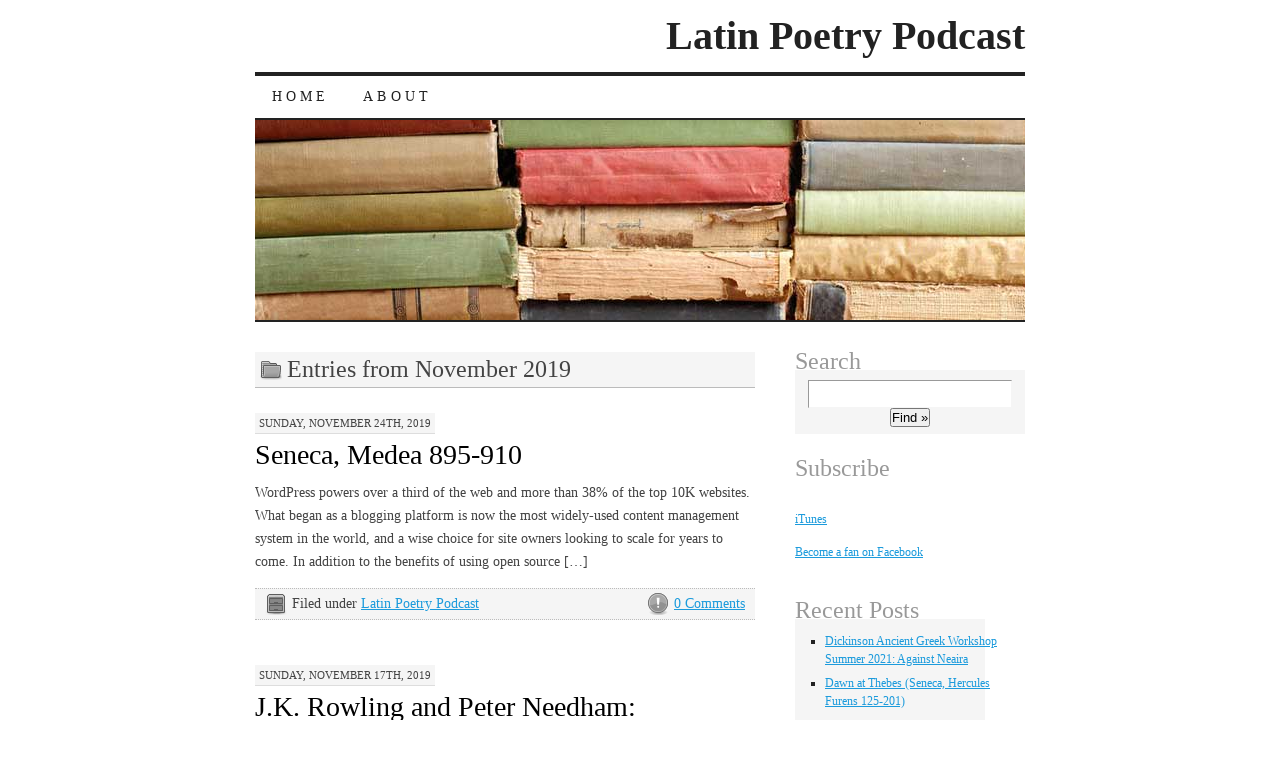

--- FILE ---
content_type: text/html; charset=UTF-8
request_url: https://blogs.dickinson.edu/latin-poetry-podcast/2019/11/
body_size: 40669
content:
<!DOCTYPE html PUBLIC "-//W3C//DTD XHTML 1.0 Transitional//EN" "http://www.w3.org/TR/xhtml1/DTD/xhtml1-transitional.dtd">
<html xmlns="http://www.w3.org/1999/xhtml" lang="en-US">

<head profile="http://gmpg.org/xfn/11">
<meta http-equiv="Content-Type" content="text/html; charset=UTF-8" />

<title> &raquo; 2019 &raquo; November Latin Poetry Podcast</title>



<style type="text/css" media="screen">
@import url( https://blogs.dickinson.edu/latin-poetry-podcast/wp-content/themes/pressrow/style.css );
</style>
<link rel="alternate" type="application/rss+xml" title="RSS Feed" href="https://blogs.dickinson.edu/latin-poetry-podcast/feed/" />
<link rel="pingback" href="https://blogs.dickinson.edu/latin-poetry-podcast/xmlrpc.php" />

<meta name='robots' content='max-image-preview:large' />
	<style>img:is([sizes="auto" i], [sizes^="auto," i]) { contain-intrinsic-size: 3000px 1500px }</style>
	<script type="text/javascript">
/* <![CDATA[ */
window._wpemojiSettings = {"baseUrl":"https:\/\/s.w.org\/images\/core\/emoji\/15.1.0\/72x72\/","ext":".png","svgUrl":"https:\/\/s.w.org\/images\/core\/emoji\/15.1.0\/svg\/","svgExt":".svg","source":{"concatemoji":"https:\/\/blogs.dickinson.edu\/latin-poetry-podcast\/wp-includes\/js\/wp-emoji-release.min.js?ver=6.8.1"}};
/*! This file is auto-generated */
!function(i,n){var o,s,e;function c(e){try{var t={supportTests:e,timestamp:(new Date).valueOf()};sessionStorage.setItem(o,JSON.stringify(t))}catch(e){}}function p(e,t,n){e.clearRect(0,0,e.canvas.width,e.canvas.height),e.fillText(t,0,0);var t=new Uint32Array(e.getImageData(0,0,e.canvas.width,e.canvas.height).data),r=(e.clearRect(0,0,e.canvas.width,e.canvas.height),e.fillText(n,0,0),new Uint32Array(e.getImageData(0,0,e.canvas.width,e.canvas.height).data));return t.every(function(e,t){return e===r[t]})}function u(e,t,n){switch(t){case"flag":return n(e,"\ud83c\udff3\ufe0f\u200d\u26a7\ufe0f","\ud83c\udff3\ufe0f\u200b\u26a7\ufe0f")?!1:!n(e,"\ud83c\uddfa\ud83c\uddf3","\ud83c\uddfa\u200b\ud83c\uddf3")&&!n(e,"\ud83c\udff4\udb40\udc67\udb40\udc62\udb40\udc65\udb40\udc6e\udb40\udc67\udb40\udc7f","\ud83c\udff4\u200b\udb40\udc67\u200b\udb40\udc62\u200b\udb40\udc65\u200b\udb40\udc6e\u200b\udb40\udc67\u200b\udb40\udc7f");case"emoji":return!n(e,"\ud83d\udc26\u200d\ud83d\udd25","\ud83d\udc26\u200b\ud83d\udd25")}return!1}function f(e,t,n){var r="undefined"!=typeof WorkerGlobalScope&&self instanceof WorkerGlobalScope?new OffscreenCanvas(300,150):i.createElement("canvas"),a=r.getContext("2d",{willReadFrequently:!0}),o=(a.textBaseline="top",a.font="600 32px Arial",{});return e.forEach(function(e){o[e]=t(a,e,n)}),o}function t(e){var t=i.createElement("script");t.src=e,t.defer=!0,i.head.appendChild(t)}"undefined"!=typeof Promise&&(o="wpEmojiSettingsSupports",s=["flag","emoji"],n.supports={everything:!0,everythingExceptFlag:!0},e=new Promise(function(e){i.addEventListener("DOMContentLoaded",e,{once:!0})}),new Promise(function(t){var n=function(){try{var e=JSON.parse(sessionStorage.getItem(o));if("object"==typeof e&&"number"==typeof e.timestamp&&(new Date).valueOf()<e.timestamp+604800&&"object"==typeof e.supportTests)return e.supportTests}catch(e){}return null}();if(!n){if("undefined"!=typeof Worker&&"undefined"!=typeof OffscreenCanvas&&"undefined"!=typeof URL&&URL.createObjectURL&&"undefined"!=typeof Blob)try{var e="postMessage("+f.toString()+"("+[JSON.stringify(s),u.toString(),p.toString()].join(",")+"));",r=new Blob([e],{type:"text/javascript"}),a=new Worker(URL.createObjectURL(r),{name:"wpTestEmojiSupports"});return void(a.onmessage=function(e){c(n=e.data),a.terminate(),t(n)})}catch(e){}c(n=f(s,u,p))}t(n)}).then(function(e){for(var t in e)n.supports[t]=e[t],n.supports.everything=n.supports.everything&&n.supports[t],"flag"!==t&&(n.supports.everythingExceptFlag=n.supports.everythingExceptFlag&&n.supports[t]);n.supports.everythingExceptFlag=n.supports.everythingExceptFlag&&!n.supports.flag,n.DOMReady=!1,n.readyCallback=function(){n.DOMReady=!0}}).then(function(){return e}).then(function(){var e;n.supports.everything||(n.readyCallback(),(e=n.source||{}).concatemoji?t(e.concatemoji):e.wpemoji&&e.twemoji&&(t(e.twemoji),t(e.wpemoji)))}))}((window,document),window._wpemojiSettings);
/* ]]> */
</script>
<style id='wp-emoji-styles-inline-css' type='text/css'>

	img.wp-smiley, img.emoji {
		display: inline !important;
		border: none !important;
		box-shadow: none !important;
		height: 1em !important;
		width: 1em !important;
		margin: 0 0.07em !important;
		vertical-align: -0.1em !important;
		background: none !important;
		padding: 0 !important;
	}
</style>
<link rel='stylesheet' id='wp-block-library-css' href='https://blogs.dickinson.edu/latin-poetry-podcast/wp-includes/css/dist/block-library/style.min.css?ver=6.8.1' type='text/css' media='all' />
<style id='classic-theme-styles-inline-css' type='text/css'>
/*! This file is auto-generated */
.wp-block-button__link{color:#fff;background-color:#32373c;border-radius:9999px;box-shadow:none;text-decoration:none;padding:calc(.667em + 2px) calc(1.333em + 2px);font-size:1.125em}.wp-block-file__button{background:#32373c;color:#fff;text-decoration:none}
</style>
<style id='powerpress-player-block-style-inline-css' type='text/css'>


</style>
<style id='global-styles-inline-css' type='text/css'>
:root{--wp--preset--aspect-ratio--square: 1;--wp--preset--aspect-ratio--4-3: 4/3;--wp--preset--aspect-ratio--3-4: 3/4;--wp--preset--aspect-ratio--3-2: 3/2;--wp--preset--aspect-ratio--2-3: 2/3;--wp--preset--aspect-ratio--16-9: 16/9;--wp--preset--aspect-ratio--9-16: 9/16;--wp--preset--color--black: #000000;--wp--preset--color--cyan-bluish-gray: #abb8c3;--wp--preset--color--white: #ffffff;--wp--preset--color--pale-pink: #f78da7;--wp--preset--color--vivid-red: #cf2e2e;--wp--preset--color--luminous-vivid-orange: #ff6900;--wp--preset--color--luminous-vivid-amber: #fcb900;--wp--preset--color--light-green-cyan: #7bdcb5;--wp--preset--color--vivid-green-cyan: #00d084;--wp--preset--color--pale-cyan-blue: #8ed1fc;--wp--preset--color--vivid-cyan-blue: #0693e3;--wp--preset--color--vivid-purple: #9b51e0;--wp--preset--gradient--vivid-cyan-blue-to-vivid-purple: linear-gradient(135deg,rgba(6,147,227,1) 0%,rgb(155,81,224) 100%);--wp--preset--gradient--light-green-cyan-to-vivid-green-cyan: linear-gradient(135deg,rgb(122,220,180) 0%,rgb(0,208,130) 100%);--wp--preset--gradient--luminous-vivid-amber-to-luminous-vivid-orange: linear-gradient(135deg,rgba(252,185,0,1) 0%,rgba(255,105,0,1) 100%);--wp--preset--gradient--luminous-vivid-orange-to-vivid-red: linear-gradient(135deg,rgba(255,105,0,1) 0%,rgb(207,46,46) 100%);--wp--preset--gradient--very-light-gray-to-cyan-bluish-gray: linear-gradient(135deg,rgb(238,238,238) 0%,rgb(169,184,195) 100%);--wp--preset--gradient--cool-to-warm-spectrum: linear-gradient(135deg,rgb(74,234,220) 0%,rgb(151,120,209) 20%,rgb(207,42,186) 40%,rgb(238,44,130) 60%,rgb(251,105,98) 80%,rgb(254,248,76) 100%);--wp--preset--gradient--blush-light-purple: linear-gradient(135deg,rgb(255,206,236) 0%,rgb(152,150,240) 100%);--wp--preset--gradient--blush-bordeaux: linear-gradient(135deg,rgb(254,205,165) 0%,rgb(254,45,45) 50%,rgb(107,0,62) 100%);--wp--preset--gradient--luminous-dusk: linear-gradient(135deg,rgb(255,203,112) 0%,rgb(199,81,192) 50%,rgb(65,88,208) 100%);--wp--preset--gradient--pale-ocean: linear-gradient(135deg,rgb(255,245,203) 0%,rgb(182,227,212) 50%,rgb(51,167,181) 100%);--wp--preset--gradient--electric-grass: linear-gradient(135deg,rgb(202,248,128) 0%,rgb(113,206,126) 100%);--wp--preset--gradient--midnight: linear-gradient(135deg,rgb(2,3,129) 0%,rgb(40,116,252) 100%);--wp--preset--font-size--small: 13px;--wp--preset--font-size--medium: 20px;--wp--preset--font-size--large: 36px;--wp--preset--font-size--x-large: 42px;--wp--preset--spacing--20: 0.44rem;--wp--preset--spacing--30: 0.67rem;--wp--preset--spacing--40: 1rem;--wp--preset--spacing--50: 1.5rem;--wp--preset--spacing--60: 2.25rem;--wp--preset--spacing--70: 3.38rem;--wp--preset--spacing--80: 5.06rem;--wp--preset--shadow--natural: 6px 6px 9px rgba(0, 0, 0, 0.2);--wp--preset--shadow--deep: 12px 12px 50px rgba(0, 0, 0, 0.4);--wp--preset--shadow--sharp: 6px 6px 0px rgba(0, 0, 0, 0.2);--wp--preset--shadow--outlined: 6px 6px 0px -3px rgba(255, 255, 255, 1), 6px 6px rgba(0, 0, 0, 1);--wp--preset--shadow--crisp: 6px 6px 0px rgba(0, 0, 0, 1);}:where(.is-layout-flex){gap: 0.5em;}:where(.is-layout-grid){gap: 0.5em;}body .is-layout-flex{display: flex;}.is-layout-flex{flex-wrap: wrap;align-items: center;}.is-layout-flex > :is(*, div){margin: 0;}body .is-layout-grid{display: grid;}.is-layout-grid > :is(*, div){margin: 0;}:where(.wp-block-columns.is-layout-flex){gap: 2em;}:where(.wp-block-columns.is-layout-grid){gap: 2em;}:where(.wp-block-post-template.is-layout-flex){gap: 1.25em;}:where(.wp-block-post-template.is-layout-grid){gap: 1.25em;}.has-black-color{color: var(--wp--preset--color--black) !important;}.has-cyan-bluish-gray-color{color: var(--wp--preset--color--cyan-bluish-gray) !important;}.has-white-color{color: var(--wp--preset--color--white) !important;}.has-pale-pink-color{color: var(--wp--preset--color--pale-pink) !important;}.has-vivid-red-color{color: var(--wp--preset--color--vivid-red) !important;}.has-luminous-vivid-orange-color{color: var(--wp--preset--color--luminous-vivid-orange) !important;}.has-luminous-vivid-amber-color{color: var(--wp--preset--color--luminous-vivid-amber) !important;}.has-light-green-cyan-color{color: var(--wp--preset--color--light-green-cyan) !important;}.has-vivid-green-cyan-color{color: var(--wp--preset--color--vivid-green-cyan) !important;}.has-pale-cyan-blue-color{color: var(--wp--preset--color--pale-cyan-blue) !important;}.has-vivid-cyan-blue-color{color: var(--wp--preset--color--vivid-cyan-blue) !important;}.has-vivid-purple-color{color: var(--wp--preset--color--vivid-purple) !important;}.has-black-background-color{background-color: var(--wp--preset--color--black) !important;}.has-cyan-bluish-gray-background-color{background-color: var(--wp--preset--color--cyan-bluish-gray) !important;}.has-white-background-color{background-color: var(--wp--preset--color--white) !important;}.has-pale-pink-background-color{background-color: var(--wp--preset--color--pale-pink) !important;}.has-vivid-red-background-color{background-color: var(--wp--preset--color--vivid-red) !important;}.has-luminous-vivid-orange-background-color{background-color: var(--wp--preset--color--luminous-vivid-orange) !important;}.has-luminous-vivid-amber-background-color{background-color: var(--wp--preset--color--luminous-vivid-amber) !important;}.has-light-green-cyan-background-color{background-color: var(--wp--preset--color--light-green-cyan) !important;}.has-vivid-green-cyan-background-color{background-color: var(--wp--preset--color--vivid-green-cyan) !important;}.has-pale-cyan-blue-background-color{background-color: var(--wp--preset--color--pale-cyan-blue) !important;}.has-vivid-cyan-blue-background-color{background-color: var(--wp--preset--color--vivid-cyan-blue) !important;}.has-vivid-purple-background-color{background-color: var(--wp--preset--color--vivid-purple) !important;}.has-black-border-color{border-color: var(--wp--preset--color--black) !important;}.has-cyan-bluish-gray-border-color{border-color: var(--wp--preset--color--cyan-bluish-gray) !important;}.has-white-border-color{border-color: var(--wp--preset--color--white) !important;}.has-pale-pink-border-color{border-color: var(--wp--preset--color--pale-pink) !important;}.has-vivid-red-border-color{border-color: var(--wp--preset--color--vivid-red) !important;}.has-luminous-vivid-orange-border-color{border-color: var(--wp--preset--color--luminous-vivid-orange) !important;}.has-luminous-vivid-amber-border-color{border-color: var(--wp--preset--color--luminous-vivid-amber) !important;}.has-light-green-cyan-border-color{border-color: var(--wp--preset--color--light-green-cyan) !important;}.has-vivid-green-cyan-border-color{border-color: var(--wp--preset--color--vivid-green-cyan) !important;}.has-pale-cyan-blue-border-color{border-color: var(--wp--preset--color--pale-cyan-blue) !important;}.has-vivid-cyan-blue-border-color{border-color: var(--wp--preset--color--vivid-cyan-blue) !important;}.has-vivid-purple-border-color{border-color: var(--wp--preset--color--vivid-purple) !important;}.has-vivid-cyan-blue-to-vivid-purple-gradient-background{background: var(--wp--preset--gradient--vivid-cyan-blue-to-vivid-purple) !important;}.has-light-green-cyan-to-vivid-green-cyan-gradient-background{background: var(--wp--preset--gradient--light-green-cyan-to-vivid-green-cyan) !important;}.has-luminous-vivid-amber-to-luminous-vivid-orange-gradient-background{background: var(--wp--preset--gradient--luminous-vivid-amber-to-luminous-vivid-orange) !important;}.has-luminous-vivid-orange-to-vivid-red-gradient-background{background: var(--wp--preset--gradient--luminous-vivid-orange-to-vivid-red) !important;}.has-very-light-gray-to-cyan-bluish-gray-gradient-background{background: var(--wp--preset--gradient--very-light-gray-to-cyan-bluish-gray) !important;}.has-cool-to-warm-spectrum-gradient-background{background: var(--wp--preset--gradient--cool-to-warm-spectrum) !important;}.has-blush-light-purple-gradient-background{background: var(--wp--preset--gradient--blush-light-purple) !important;}.has-blush-bordeaux-gradient-background{background: var(--wp--preset--gradient--blush-bordeaux) !important;}.has-luminous-dusk-gradient-background{background: var(--wp--preset--gradient--luminous-dusk) !important;}.has-pale-ocean-gradient-background{background: var(--wp--preset--gradient--pale-ocean) !important;}.has-electric-grass-gradient-background{background: var(--wp--preset--gradient--electric-grass) !important;}.has-midnight-gradient-background{background: var(--wp--preset--gradient--midnight) !important;}.has-small-font-size{font-size: var(--wp--preset--font-size--small) !important;}.has-medium-font-size{font-size: var(--wp--preset--font-size--medium) !important;}.has-large-font-size{font-size: var(--wp--preset--font-size--large) !important;}.has-x-large-font-size{font-size: var(--wp--preset--font-size--x-large) !important;}
:where(.wp-block-post-template.is-layout-flex){gap: 1.25em;}:where(.wp-block-post-template.is-layout-grid){gap: 1.25em;}
:where(.wp-block-columns.is-layout-flex){gap: 2em;}:where(.wp-block-columns.is-layout-grid){gap: 2em;}
:root :where(.wp-block-pullquote){font-size: 1.5em;line-height: 1.6;}
</style>
<link rel="https://api.w.org/" href="https://blogs.dickinson.edu/latin-poetry-podcast/wp-json/" /><link rel="EditURI" type="application/rsd+xml" title="RSD" href="https://blogs.dickinson.edu/latin-poetry-podcast/xmlrpc.php?rsd" />
<meta name="generator" content="WordPress 6.8.1" />
            <script type="text/javascript"><!--
                                function powerpress_pinw(pinw_url){window.open(pinw_url, 'PowerPressPlayer','toolbar=0,status=0,resizable=1,width=460,height=320');	return false;}
                //-->

                // tabnab protection
                window.addEventListener('load', function () {
                    // make all links have rel="noopener noreferrer"
                    document.querySelectorAll('a[target="_blank"]').forEach(link => {
                        link.setAttribute('rel', 'noopener noreferrer');
                    });
                });
            </script>
            <style type="text/css">
#pic { background: url(https://blogs.dickinson.edu/latin-poetry-podcast/wp-content/themes/pressrow/images/books.jpg) no-repeat; }
</style>
</head>
<body>

<div id="container">

<div id="page" class="blog">

<div id="header">
	<h1><a href="https://blogs.dickinson.edu/latin-poetry-podcast">Latin Poetry Podcast</a></h1>
	<div id="nav">
		<ul>
			<li><a class="blog" href="https://blogs.dickinson.edu/latin-poetry-podcast">Home</a></li>
			<li class="page_item page-item-2"><a href="https://blogs.dickinson.edu/latin-poetry-podcast/about/">About</a></li>
		</ul>
	</div>
	<div id="pic"></div>
</div>
		
		<div id="content_box">

			<div id="content">
								
								
											<h2 class="archive_head">Entries from November 2019</h2>
					
					
									<div class="post">
						<h4>Sunday, November 24th, 2019</h4>
						<h2 id="post-11216"><a href="https://blogs.dickinson.edu/latin-poetry-podcast/2019/11/24/seneca-medea-895-910/" rel="bookmark" title="Permanent Link to Seneca, Medea 895-910">Seneca, Medea 895-910</a></h2>
						
						<div class="entry">
					
							<p>WordPress powers over a third of the web and more than 38% of the top 10K websites. What began as a blogging platform is now the most widely-used content management system in the world, and a wise choice for site owners looking to scale for years to come. In addition to the benefits of using open source [&hellip;]</p>
						
						</div>
				
						<div class="post_meta">
							<p class="num_comments"><a href="https://blogs.dickinson.edu/latin-poetry-podcast/2019/11/24/seneca-medea-895-910/#respond">0 Comments</a></p>
							<p class="tagged">Filed under <a href="https://blogs.dickinson.edu/latin-poetry-podcast/category/latin-poetry-podcast/" rel="category tag">Latin Poetry Podcast</a></p>
						</div> 
					</div>
			
									<div class="post">
						<h4>Sunday, November 17th, 2019</h4>
						<h2 id="post-11209"><a href="https://blogs.dickinson.edu/latin-poetry-podcast/2019/11/17/j-k-rowling-and-peter-needham-distribuens-petasus/" rel="bookmark" title="Permanent Link to J.K. Rowling and Peter Needham: Distribuens Petasus">J.K. Rowling and Peter Needham: Distribuens Petasus</a></h2>
						
						<div class="entry">
					
							<p>J.K. Rowling&#8217;s Harry Potter and the Philosopher&#8217;s Stone (1997) has a delightful Latin version, Harrius Potter et Philosophi Lapis (2003), by Peter Needham. Needham taught Classics at Eton for over thirty years and also translated A Bear Called Paddington into Latin. In this edition of Latin Poetry Podcast we check out his elegant version of [&hellip;]</p>
						
						</div>
				
						<div class="post_meta">
							<p class="num_comments"><a href="https://blogs.dickinson.edu/latin-poetry-podcast/2019/11/17/j-k-rowling-and-peter-needham-distribuens-petasus/#respond">0 Comments</a></p>
							<p class="tagged">Filed under <a href="https://blogs.dickinson.edu/latin-poetry-podcast/category/latin-poetry-podcast/" rel="category tag">Latin Poetry Podcast</a></p>
						</div> 
					</div>
			
									<div class="post">
						<h4>Monday, November 11th, 2019</h4>
						<h2 id="post-11203"><a href="https://blogs.dickinson.edu/latin-poetry-podcast/2019/11/11/reynard-and-the-side-of-bacon-ysengrimus-1-269-28/" rel="bookmark" title="Permanent Link to Reynard and the Side of Bacon (Ysengrimus 1.269-288)">Reynard and the Side of Bacon (Ysengrimus 1.269-288)</a></h2>
						
						<div class="entry">
					
							<p>Ysengrimus is a Latin mock epic, an anthropomorphic series of fables written in 1148 or 1149 in Latin elegiac couplets. Its chief character is Isengrin the Wolf; the plot describes how the trickster figure Reynard the Fox overcomes Isengrin&#8217;s various schemes. This week&#8217;s Latin Poetry Podcast is a excerpt in which Isengin and Reynard collaborate [&hellip;]</p>
						
						</div>
				
						<div class="post_meta">
							<p class="num_comments"><a href="https://blogs.dickinson.edu/latin-poetry-podcast/2019/11/11/reynard-and-the-side-of-bacon-ysengrimus-1-269-28/#respond">0 Comments</a></p>
							<p class="tagged">Filed under <a href="https://blogs.dickinson.edu/latin-poetry-podcast/category/latin-poetry-podcast/" rel="category tag">Latin Poetry Podcast</a></p>
						</div> 
					</div>
			
									<div class="post">
						<h4>Monday, November 4th, 2019</h4>
						<h2 id="post-11194"><a href="https://blogs.dickinson.edu/latin-poetry-podcast/2019/11/04/claudian-on-mules-de-mulabus-gallicis/" rel="bookmark" title="Permanent Link to Claudian on Mules (De Mulabus Gallicis)">Claudian on Mules (De Mulabus Gallicis)</a></h2>
						
						<div class="entry">
					
							<p>Claudian (ca. 370-ca.404 AD) is best known for his political poetry (he was associated with the court of the Roman emperor Honorius at Milan). But his miscellaneous carmina minora include a fascinating variety of shorter poems, such as a description of a marble chariot (CM 7), a sepulchral epigram on a beautiful woman (11), an invective [&hellip;]</p>
						
						</div>
				
						<div class="post_meta">
							<p class="num_comments"><a href="https://blogs.dickinson.edu/latin-poetry-podcast/2019/11/04/claudian-on-mules-de-mulabus-gallicis/#respond">0 Comments</a></p>
							<p class="tagged">Filed under <a href="https://blogs.dickinson.edu/latin-poetry-podcast/category/latin-poetry-podcast/" rel="category tag">Latin Poetry Podcast</a></p>
						</div> 
					</div>
			
								
				<div class="navigation">
					<p class="previous"></p>
					<p class="next"></p>
				</div>
	
											</div>
		
			<div id="sidebar">



	<ul>

		<li id="search" class="widget widget_pressrow_search">			<h2 class="widgettitle"><label for="s">Search</label></h2>
				<div class="sidebar_section">
					<form id="search_form" method="get" action="https://blogs.dickinson.edu/latin-poetry-podcast">
					<input id="s" name="s" class="text_input" type="text" value="" size="10" />
					<input id="searchsubmit" name="searchsubmit" type="submit" value="Find &raquo;" />
					</form>
				</div>
		</li>

<li id="text-3" class="widget widget_text"><h2 class="widgettitle">Subscribe</h2>
			<div class="textwidget"><p>&nbsp;</p>
<p>
<a href="https://itunes.apple.com/us/itunes-u/latin-poetry-podcast/id586963277?mt=10">iTunes</a>
</p>
<p>
<a href="http://www.facebook.com/christopher.francese?v=feed&story_fbid=160800973500#/pages/Carlisle-PA/The-Latin-Poetry-Podcast/86772722290?ref=ts">Become a fan on Facebook</a>
</p></div>
		</li>

		<li id="recent-posts-3" class="widget widget_recent_entries">
		<h2 class="widgettitle">Recent Posts</h2>

		<ul>
											<li>
					<a href="https://blogs.dickinson.edu/latin-poetry-podcast/2021/04/24/dickinson-ancient-greek-workshop-summer-2021-against-neaira/">Dickinson Ancient Greek Workshop Summer 2021: Against Neaira</a>
									</li>
											<li>
					<a href="https://blogs.dickinson.edu/latin-poetry-podcast/2020/08/05/dawn-at-thebes-seneca-hercules-furens-125-201/">Dawn at Thebes (Seneca, Hercules Furens 125-201)</a>
									</li>
											<li>
					<a href="https://blogs.dickinson.edu/latin-poetry-podcast/2020/08/02/seneca-hecules-furens-1-29/">Seneca Hecules Furens 1-29</a>
									</li>
											<li>
					<a href="https://blogs.dickinson.edu/latin-poetry-podcast/2020/07/15/phaedra-to-hippolytus-part-4-ovid-heroides-4-147-176/">Phaedra to Hippolytus, part 4 (Ovid, Heroides 4.147-176)</a>
									</li>
											<li>
					<a href="https://blogs.dickinson.edu/latin-poetry-podcast/2020/07/08/phaedra-to-hippolytus-part-3-ovid-heroides-4-105-146/">Phaedra to Hippolytus, part 3 (Ovid, Heroides 4.105-146)</a>
									</li>
					</ul>

		</li>
<li id="archives-3" class="widget widget_archive"><h2 class="widgettitle">Archives</h2>

			<ul>
					<li><a href='https://blogs.dickinson.edu/latin-poetry-podcast/2021/04/'>April 2021</a></li>
	<li><a href='https://blogs.dickinson.edu/latin-poetry-podcast/2020/08/'>August 2020</a></li>
	<li><a href='https://blogs.dickinson.edu/latin-poetry-podcast/2020/07/'>July 2020</a></li>
	<li><a href='https://blogs.dickinson.edu/latin-poetry-podcast/2020/06/'>June 2020</a></li>
	<li><a href='https://blogs.dickinson.edu/latin-poetry-podcast/2020/05/'>May 2020</a></li>
	<li><a href='https://blogs.dickinson.edu/latin-poetry-podcast/2020/04/'>April 2020</a></li>
	<li><a href='https://blogs.dickinson.edu/latin-poetry-podcast/2019/12/'>December 2019</a></li>
	<li><a href='https://blogs.dickinson.edu/latin-poetry-podcast/2019/11/' aria-current="page">November 2019</a></li>
	<li><a href='https://blogs.dickinson.edu/latin-poetry-podcast/2015/07/'>July 2015</a></li>
	<li><a href='https://blogs.dickinson.edu/latin-poetry-podcast/2014/07/'>July 2014</a></li>
	<li><a href='https://blogs.dickinson.edu/latin-poetry-podcast/2013/10/'>October 2013</a></li>
	<li><a href='https://blogs.dickinson.edu/latin-poetry-podcast/2013/08/'>August 2013</a></li>
	<li><a href='https://blogs.dickinson.edu/latin-poetry-podcast/2013/05/'>May 2013</a></li>
	<li><a href='https://blogs.dickinson.edu/latin-poetry-podcast/2013/01/'>January 2013</a></li>
	<li><a href='https://blogs.dickinson.edu/latin-poetry-podcast/2012/10/'>October 2012</a></li>
	<li><a href='https://blogs.dickinson.edu/latin-poetry-podcast/2012/09/'>September 2012</a></li>
	<li><a href='https://blogs.dickinson.edu/latin-poetry-podcast/2012/08/'>August 2012</a></li>
	<li><a href='https://blogs.dickinson.edu/latin-poetry-podcast/2012/07/'>July 2012</a></li>
	<li><a href='https://blogs.dickinson.edu/latin-poetry-podcast/2012/06/'>June 2012</a></li>
	<li><a href='https://blogs.dickinson.edu/latin-poetry-podcast/2012/03/'>March 2012</a></li>
	<li><a href='https://blogs.dickinson.edu/latin-poetry-podcast/2012/01/'>January 2012</a></li>
	<li><a href='https://blogs.dickinson.edu/latin-poetry-podcast/2011/09/'>September 2011</a></li>
	<li><a href='https://blogs.dickinson.edu/latin-poetry-podcast/2011/08/'>August 2011</a></li>
	<li><a href='https://blogs.dickinson.edu/latin-poetry-podcast/2011/07/'>July 2011</a></li>
	<li><a href='https://blogs.dickinson.edu/latin-poetry-podcast/2011/06/'>June 2011</a></li>
	<li><a href='https://blogs.dickinson.edu/latin-poetry-podcast/2011/05/'>May 2011</a></li>
	<li><a href='https://blogs.dickinson.edu/latin-poetry-podcast/2011/03/'>March 2011</a></li>
	<li><a href='https://blogs.dickinson.edu/latin-poetry-podcast/2010/11/'>November 2010</a></li>
	<li><a href='https://blogs.dickinson.edu/latin-poetry-podcast/2010/10/'>October 2010</a></li>
	<li><a href='https://blogs.dickinson.edu/latin-poetry-podcast/2010/07/'>July 2010</a></li>
	<li><a href='https://blogs.dickinson.edu/latin-poetry-podcast/2010/06/'>June 2010</a></li>
	<li><a href='https://blogs.dickinson.edu/latin-poetry-podcast/2010/05/'>May 2010</a></li>
	<li><a href='https://blogs.dickinson.edu/latin-poetry-podcast/2010/03/'>March 2010</a></li>
	<li><a href='https://blogs.dickinson.edu/latin-poetry-podcast/2010/02/'>February 2010</a></li>
	<li><a href='https://blogs.dickinson.edu/latin-poetry-podcast/2010/01/'>January 2010</a></li>
	<li><a href='https://blogs.dickinson.edu/latin-poetry-podcast/2009/12/'>December 2009</a></li>
	<li><a href='https://blogs.dickinson.edu/latin-poetry-podcast/2009/11/'>November 2009</a></li>
	<li><a href='https://blogs.dickinson.edu/latin-poetry-podcast/2009/10/'>October 2009</a></li>
	<li><a href='https://blogs.dickinson.edu/latin-poetry-podcast/2009/09/'>September 2009</a></li>
	<li><a href='https://blogs.dickinson.edu/latin-poetry-podcast/2009/08/'>August 2009</a></li>
	<li><a href='https://blogs.dickinson.edu/latin-poetry-podcast/2009/07/'>July 2009</a></li>
	<li><a href='https://blogs.dickinson.edu/latin-poetry-podcast/2009/06/'>June 2009</a></li>
	<li><a href='https://blogs.dickinson.edu/latin-poetry-podcast/2009/05/'>May 2009</a></li>
	<li><a href='https://blogs.dickinson.edu/latin-poetry-podcast/2009/02/'>February 2009</a></li>
	<li><a href='https://blogs.dickinson.edu/latin-poetry-podcast/2009/01/'>January 2009</a></li>
	<li><a href='https://blogs.dickinson.edu/latin-poetry-podcast/2008/12/'>December 2008</a></li>
	<li><a href='https://blogs.dickinson.edu/latin-poetry-podcast/2008/11/'>November 2008</a></li>
	<li><a href='https://blogs.dickinson.edu/latin-poetry-podcast/2008/09/'>September 2008</a></li>
	<li><a href='https://blogs.dickinson.edu/latin-poetry-podcast/2008/08/'>August 2008</a></li>
	<li><a href='https://blogs.dickinson.edu/latin-poetry-podcast/2008/07/'>July 2008</a></li>
	<li><a href='https://blogs.dickinson.edu/latin-poetry-podcast/2008/03/'>March 2008</a></li>
	<li><a href='https://blogs.dickinson.edu/latin-poetry-podcast/2008/01/'>January 2008</a></li>
	<li><a href='https://blogs.dickinson.edu/latin-poetry-podcast/2007/10/'>October 2007</a></li>
	<li><a href='https://blogs.dickinson.edu/latin-poetry-podcast/2007/09/'>September 2007</a></li>
	<li><a href='https://blogs.dickinson.edu/latin-poetry-podcast/2007/08/'>August 2007</a></li>
	<li><a href='https://blogs.dickinson.edu/latin-poetry-podcast/2007/05/'>May 2007</a></li>
	<li><a href='https://blogs.dickinson.edu/latin-poetry-podcast/2006/09/'>September 2006</a></li>
	<li><a href='https://blogs.dickinson.edu/latin-poetry-podcast/2006/08/'>August 2006</a></li>
			</ul>

			</li>
<li id="linkcat-2" class="widget widget_links"><h2 class="widgettitle">Blogroll</h2>

	<ul class='xoxo blogroll'>
<li><a href="http://www.bmcreview.org/" title="reviews of new books in classical studies">Bryn Mawr Classical Review</a></li>
<li><a href="http://classicsindex.wikispaces.com/latin_literature" title="Links to Latin texts at google books ">Latin Literature at classicsindex</a></li>
<li><a href="http://thecampvs.com/" title="Consistently witty and interesting classics blog!">The Campus</a></li>
<li><a href="http://thelatinlibrary.com/" title="A wide variety of Latin texts, searchable">The Latin Library</a></li>
<li><a href="http://wordpress.com/">WordPress.com</a></li>
<li><a href="http://wordpress.org/">WordPress.org</a></li>

	</ul>
</li>

<li id="tag_cloud-2" class="widget widget_tag_cloud"><h2 class="widgettitle">Tags</h2>
<div class="tagcloud"><a href="https://blogs.dickinson.edu/latin-poetry-podcast/tag/achilles/" class="tag-cloud-link tag-link-61205 tag-link-position-1" style="font-size: 8pt;" aria-label="Achilles (1 item)">Achilles</a>
<a href="https://blogs.dickinson.edu/latin-poetry-podcast/tag/alexander-pope/" class="tag-cloud-link tag-link-74783 tag-link-position-2" style="font-size: 8pt;" aria-label="Alexander Pope (1 item)">Alexander Pope</a>
<a href="https://blogs.dickinson.edu/latin-poetry-podcast/tag/anapestic-dimeter/" class="tag-cloud-link tag-link-234860 tag-link-position-3" style="font-size: 8pt;" aria-label="anapestic dimeter (1 item)">anapestic dimeter</a>
<a href="https://blogs.dickinson.edu/latin-poetry-podcast/tag/briseis/" class="tag-cloud-link tag-link-234851 tag-link-position-4" style="font-size: 8pt;" aria-label="Briseis (1 item)">Briseis</a>
<a href="https://blogs.dickinson.edu/latin-poetry-podcast/tag/catullus/" class="tag-cloud-link tag-link-74779 tag-link-position-5" style="font-size: 11.876923076923pt;" aria-label="Catullus (2 items)">Catullus</a>
<a href="https://blogs.dickinson.edu/latin-poetry-podcast/tag/claudian/" class="tag-cloud-link tag-link-234847 tag-link-position-6" style="font-size: 8pt;" aria-label="Claudian (1 item)">Claudian</a>
<a href="https://blogs.dickinson.edu/latin-poetry-podcast/tag/dactylic-hexameter/" class="tag-cloud-link tag-link-74788 tag-link-position-7" style="font-size: 8pt;" aria-label="dactylic hexameter (1 item)">dactylic hexameter</a>
<a href="https://blogs.dickinson.edu/latin-poetry-podcast/tag/delivery/" class="tag-cloud-link tag-link-1783 tag-link-position-8" style="font-size: 11.876923076923pt;" aria-label="delivery (2 items)">delivery</a>
<a href="https://blogs.dickinson.edu/latin-poetry-podcast/tag/demophoon/" class="tag-cloud-link tag-link-234850 tag-link-position-9" style="font-size: 11.876923076923pt;" aria-label="Demophoon (2 items)">Demophoon</a>
<a href="https://blogs.dickinson.edu/latin-poetry-podcast/tag/epigram/" class="tag-cloud-link tag-link-5527 tag-link-position-10" style="font-size: 11.876923076923pt;" aria-label="epigram (2 items)">epigram</a>
<a href="https://blogs.dickinson.edu/latin-poetry-podcast/tag/heroices/" class="tag-cloud-link tag-link-234856 tag-link-position-11" style="font-size: 8pt;" aria-label="Heroices (1 item)">Heroices</a>
<a href="https://blogs.dickinson.edu/latin-poetry-podcast/tag/heroides/" class="tag-cloud-link tag-link-153098 tag-link-position-12" style="font-size: 16.615384615385pt;" aria-label="Heroides (4 items)">Heroides</a>
<a href="https://blogs.dickinson.edu/latin-poetry-podcast/tag/hippolytus/" class="tag-cloud-link tag-link-234855 tag-link-position-13" style="font-size: 16.615384615385pt;" aria-label="Hippolytus (4 items)">Hippolytus</a>
<a href="https://blogs.dickinson.edu/latin-poetry-podcast/tag/homer/" class="tag-cloud-link tag-link-5515 tag-link-position-14" style="font-size: 11.876923076923pt;" aria-label="Homer (2 items)">Homer</a>
<a href="https://blogs.dickinson.edu/latin-poetry-podcast/tag/horace/" class="tag-cloud-link tag-link-5522 tag-link-position-15" style="font-size: 11.876923076923pt;" aria-label="Horace (2 items)">Horace</a>
<a href="https://blogs.dickinson.edu/latin-poetry-podcast/tag/iarbas/" class="tag-cloud-link tag-link-5518 tag-link-position-16" style="font-size: 8pt;" aria-label="Iarbas (1 item)">Iarbas</a>
<a href="https://blogs.dickinson.edu/latin-poetry-podcast/tag/iliad/" class="tag-cloud-link tag-link-61191 tag-link-position-17" style="font-size: 8pt;" aria-label="Iliad (1 item)">Iliad</a>
<a href="https://blogs.dickinson.edu/latin-poetry-podcast/tag/j-k-rowling/" class="tag-cloud-link tag-link-234845 tag-link-position-18" style="font-size: 8pt;" aria-label="J.K. Rowling (1 item)">J.K. Rowling</a>
<a href="https://blogs.dickinson.edu/latin-poetry-podcast/tag/juno/" class="tag-cloud-link tag-link-234859 tag-link-position-19" style="font-size: 8pt;" aria-label="Juno (1 item)">Juno</a>
<a href="https://blogs.dickinson.edu/latin-poetry-podcast/tag/laberius/" class="tag-cloud-link tag-link-1932 tag-link-position-20" style="font-size: 8pt;" aria-label="Laberius (1 item)">Laberius</a>
<a href="https://blogs.dickinson.edu/latin-poetry-podcast/tag/lance-piantaggini/" class="tag-cloud-link tag-link-74790 tag-link-position-21" style="font-size: 8pt;" aria-label="Lance Piantaggini (1 item)">Lance Piantaggini</a>
<a href="https://blogs.dickinson.edu/latin-poetry-podcast/tag/latin-audio/" class="tag-cloud-link tag-link-1782 tag-link-position-22" style="font-size: 20.923076923077pt;" aria-label="latin audio (7 items)">latin audio</a>
<a href="https://blogs.dickinson.edu/latin-poetry-podcast/tag/martial/" class="tag-cloud-link tag-link-5525 tag-link-position-23" style="font-size: 14.461538461538pt;" aria-label="Martial (3 items)">Martial</a>
<a href="https://blogs.dickinson.edu/latin-poetry-podcast/tag/medea/" class="tag-cloud-link tag-link-234843 tag-link-position-24" style="font-size: 8pt;" aria-label="Medea (1 item)">Medea</a>
<a href="https://blogs.dickinson.edu/latin-poetry-podcast/tag/ovid/" class="tag-cloud-link tag-link-61749 tag-link-position-25" style="font-size: 20.923076923077pt;" aria-label="ovid (7 items)">ovid</a>
<a href="https://blogs.dickinson.edu/latin-poetry-podcast/tag/peter-davis/" class="tag-cloud-link tag-link-234857 tag-link-position-26" style="font-size: 8pt;" aria-label="Peter Davis (1 item)">Peter Davis</a>
<a href="https://blogs.dickinson.edu/latin-poetry-podcast/tag/peter-needham/" class="tag-cloud-link tag-link-234844 tag-link-position-27" style="font-size: 8pt;" aria-label="Peter Needham (1 item)">Peter Needham</a>
<a href="https://blogs.dickinson.edu/latin-poetry-podcast/tag/phaedra/" class="tag-cloud-link tag-link-234854 tag-link-position-28" style="font-size: 16.615384615385pt;" aria-label="Phaedra (4 items)">Phaedra</a>
<a href="https://blogs.dickinson.edu/latin-poetry-podcast/tag/phyllis/" class="tag-cloud-link tag-link-234849 tag-link-position-29" style="font-size: 11.876923076923pt;" aria-label="Phyllis (2 items)">Phyllis</a>
<a href="https://blogs.dickinson.edu/latin-poetry-podcast/tag/prudentius/" class="tag-cloud-link tag-link-2703 tag-link-position-30" style="font-size: 11.876923076923pt;" aria-label="Prudentius (2 items)">Prudentius</a>
<a href="https://blogs.dickinson.edu/latin-poetry-podcast/tag/quintilian/" class="tag-cloud-link tag-link-1781 tag-link-position-31" style="font-size: 8pt;" aria-label="Quintilian (1 item)">Quintilian</a>
<a href="https://blogs.dickinson.edu/latin-poetry-podcast/tag/ribbeck/" class="tag-cloud-link tag-link-1933 tag-link-position-32" style="font-size: 8pt;" aria-label="Ribbeck (1 item)">Ribbeck</a>
<a href="https://blogs.dickinson.edu/latin-poetry-podcast/tag/richmond-lattimore/" class="tag-cloud-link tag-link-74784 tag-link-position-33" style="font-size: 8pt;" aria-label="Richmond Lattimore (1 item)">Richmond Lattimore</a>
<a href="https://blogs.dickinson.edu/latin-poetry-podcast/tag/robert-fagles/" class="tag-cloud-link tag-link-74785 tag-link-position-34" style="font-size: 8pt;" aria-label="Robert Fagles (1 item)">Robert Fagles</a>
<a href="https://blogs.dickinson.edu/latin-poetry-podcast/tag/scansion/" class="tag-cloud-link tag-link-5528 tag-link-position-35" style="font-size: 22pt;" aria-label="scansion (8 items)">scansion</a>
<a href="https://blogs.dickinson.edu/latin-poetry-podcast/tag/seneca/" class="tag-cloud-link tag-link-141068 tag-link-position-36" style="font-size: 14.461538461538pt;" aria-label="Seneca (3 items)">Seneca</a>
<a href="https://blogs.dickinson.edu/latin-poetry-podcast/tag/st-martin/" class="tag-cloud-link tag-link-74792 tag-link-position-37" style="font-size: 8pt;" aria-label="St. Martin (1 item)">St. Martin</a>
<a href="https://blogs.dickinson.edu/latin-poetry-podcast/tag/stanley-lombardo/" class="tag-cloud-link tag-link-74786 tag-link-position-38" style="font-size: 8pt;" aria-label="Stanley Lombardo (1 item)">Stanley Lombardo</a>
<a href="https://blogs.dickinson.edu/latin-poetry-podcast/tag/sulpicius-severus/" class="tag-cloud-link tag-link-74791 tag-link-position-39" style="font-size: 8pt;" aria-label="Sulpicius Severus (1 item)">Sulpicius Severus</a>
<a href="https://blogs.dickinson.edu/latin-poetry-podcast/tag/theseus/" class="tag-cloud-link tag-link-234858 tag-link-position-40" style="font-size: 8pt;" aria-label="Theseus (1 item)">Theseus</a>
<a href="https://blogs.dickinson.edu/latin-poetry-podcast/tag/translation/" class="tag-cloud-link tag-link-74781 tag-link-position-41" style="font-size: 11.876923076923pt;" aria-label="translation (2 items)">translation</a>
<a href="https://blogs.dickinson.edu/latin-poetry-podcast/tag/vergil/" class="tag-cloud-link tag-link-5513 tag-link-position-42" style="font-size: 11.876923076923pt;" aria-label="Vergil (2 items)">Vergil</a>
<a href="https://blogs.dickinson.edu/latin-poetry-podcast/tag/vergil-aeneid/" class="tag-cloud-link tag-link-1784 tag-link-position-43" style="font-size: 8pt;" aria-label="Vergil Aeneid (1 item)">Vergil Aeneid</a>
<a href="https://blogs.dickinson.edu/latin-poetry-podcast/tag/virgil/" class="tag-cloud-link tag-link-1785 tag-link-position-44" style="font-size: 8pt;" aria-label="Virgil (1 item)">Virgil</a>
<a href="https://blogs.dickinson.edu/latin-poetry-podcast/tag/ysengrimus/" class="tag-cloud-link tag-link-234846 tag-link-position-45" style="font-size: 8pt;" aria-label="Ysengrimus (1 item)">Ysengrimus</a></div>
</li>
<li id="meta-3" class="widget widget_meta"><h2 class="widgettitle">Meta</h2>

		<ul>
						<li><a href="https://blogs.dickinson.edu/latin-poetry-podcast/wp-login.php">Log in</a></li>
			<li><a href="https://blogs.dickinson.edu/latin-poetry-podcast/feed/">Entries feed</a></li>
			<li><a href="https://blogs.dickinson.edu/latin-poetry-podcast/comments/feed/">Comments feed</a></li>

			<li><a href="https://wordpress.org/">WordPress.org</a></li>
		</ul>

		</li>
</div>			
		</div>
		
		<div id="footer">
			<p>Theme: Pressrow by <a href="http://www.pearsonified.com/">Chris Pearson</a>. WPMU Theme pack by <a href="http://wpmudev.org">WPMU-DEV</a>.<br>Academic Technology services: <a href="https://www.dickinson.edu/homepage/564/gis_at_dickinson">GIS</a> | <a href="http://blogs.dickinson.edu/mediacenter/">Media Center</a> | <a href="https://www.language-exchanges.org">Language Exchange</a></p>
		</div>
	
	</div>
</div>
<script type="speculationrules">
{"prefetch":[{"source":"document","where":{"and":[{"href_matches":"\/latin-poetry-podcast\/*"},{"not":{"href_matches":["\/latin-poetry-podcast\/wp-*.php","\/latin-poetry-podcast\/wp-admin\/*","\/latin-poetry-podcast\/files\/*","\/latin-poetry-podcast\/wp-content\/*","\/latin-poetry-podcast\/wp-content\/plugins\/*","\/latin-poetry-podcast\/wp-content\/themes\/pressrow\/*","\/latin-poetry-podcast\/*\\?(.+)"]}},{"not":{"selector_matches":"a[rel~=\"nofollow\"]"}},{"not":{"selector_matches":".no-prefetch, .no-prefetch a"}}]},"eagerness":"conservative"}]}
</script>
</body>
</html>


--- FILE ---
content_type: text/css
request_url: https://blogs.dickinson.edu/latin-poetry-podcast/wp-content/themes/pressrow/style.css
body_size: 9339
content:
/*
Theme Name:		PressRow
Description:	When Cutline doesn't cut it, customisable header included.
Author:			Chris Pearson
Author URI:		http://www.pearsonified.com/
*/

body { background: #fff; color: #444; font: 62.5% Georgia, "Times New Roman", Times, serif; text-align: center; }

* { padding: 0; margin: 0; }

a img { border: 0; }

/*---:[ global elements ]:---*/

a { color: #1c9bdc; text-decoration: underline; }

	a:visited { color: #000; text-decoration: underline; }

	a:hover { color: #1873a1; text-decoration: underline; }

p { margin: 0 0 15px 0; }

.indent { margin-left:15px; }

blockquote { padding: 5px 10px 0 10px; margin: 0 0 15px 0; border-top: 1px solid #bbb; border-bottom: 1px solid #bbb; background: #f5f5f5; color: #666; }

	blockquote p { margin-bottom: 7px; }
	
code { color: #090; font-family: "Courier New", Courier, monospace; }

pre { width: 500px; margin-bottom: 15px; font-size: 1.2em; float: left; }

* html pre { font-size: 1.0em; overflow: hidden; }


/*---:[ headlines ]:---*/

h1 { font-weight: bold; font-size: 4.0em; line-height: 1.8em; }

	#header h1 { text-align: right; }
	
	h1 a, h1 a:visited, h1 a:hover { color: #222; text-decoration: none; }
	
h2 { font-weight: normal; font-size: 2.0em; }

	.post h2 { color: #000; line-height: normal; padding-top: 10px; margin-bottom: 10px; }
	
		.post h2 a { color: #000; text-decoration: none; }
		
		.post h2 a:visited { color: #666; text-decoration: none; }
		
		.post h2 a:hover { color: #1c9bdc; text-decoration: none; }
	
	#sidebar h2 { color: #999; }
	
	h2.archive_head { font-size: 2.4em; padding: 4px 4px 4px 32px; background: #f5f5f5 url('images/icon_folder.gif') 5px 50% no-repeat; border-bottom: 1px solid #bbb; margin-bottom: 30px; }
	
	h2.comment_head { padding-left: 29px; line-height: 2.0em; background: url('images/icon_comment.gif') 0 50% no-repeat; color: #999; }
	
	h2.form_head { color: #999; }
	
h3 { font-weight: normal; font-size: 1.5em; margin-bottom: 4px; color: #999; }

h4 { display: inline; font-weight: normal; padding: 4px; line-height: 1.0em; font-size: .8em; text-transform: uppercase; background: #f5f5f5; border-bottom: 1px solid #ddd; }


/*---:[ core layout elements ]:---*/

#container { width: 770px; margin: 0 auto; }

	#page { width: 770px; float: left; }

		#header { width: 770px; margin-bottom: 30px; float: left; }
			
		#content_box { width: 770px; padding-bottom: 5px; text-align: left; float: left; }
		
			#content { width: 500px; padding-right: 40px; overflow: visible; float: left; }
			
			* html #content { overflow: hidden; }
			
			#sidebar { width: 230px; color: #222; font-size: 1.2em; line-height: 1.5em; float: left; }
			
			* html #sidebar { overflow: hidden; }
			
		#footer { width: 770px; padding-top: 8px; border-top: 4px solid #222; font-size: 1.2em; text-transform: uppercase; letter-spacing: .3em; float: left; clear: both; }
		

/*---:[ header styles ]:---*/

#nav { width: 100%; border-top: 4px solid #222; border-bottom: 2px solid #222; float: left; }

	#nav ul { list-style: none; }

		#nav li { float: left; }
		
			#nav li a, #nav li a:visited { display: block; height: 3.0em; padding: 0 1.2em; line-height: 3.0em; color: #222; text-decoration: none; font-size: 1.4em; text-transform: uppercase; letter-spacing: .3em; float: left; cursor: pointer }
		
			#nav li a:hover { color: #fff; background: #222; text-decoration: none; }
			
			#nav li.current_page_item a:link, #nav li.current_page_item a:visited { background: #222; color: #fff; cursor: default; }

#pic { width: 770px; height: 200px; border-bottom: 2px solid #222; clear: both; float: left; background: url('images/books.jpg') no-repeat; }

/*---:[ content styles ]:---*/

.post { width: 500px; margin-bottom: 50px; font-size: 1.4em; line-height: 1.7em; color: #444; float: left; }

	.entry ul, .entry ol { margin: 0 0 15px 40px; color: #000; }
	
	.entry ul { list-style-type: square; }
	
		.entry li { padding: 3px 0; }
		
			.entry ul li ul, .entry ul li ol, .entry ol li ul, .entry ol li ol { margin: 0 0 0 30px; }
	
	.entry dl { margin-bottom: 15px; }
			
	.entry dt { font-weight: bold; color: #000; }
	
	.entry dd { margin: 0 0 0 20px; font-style: italic; }

	.entry img.left { padding: 6px; margin: 0 10px 5px 0; background: #f5f5f5; border: 1px solid #bbb; float: left; }

	.entry img.left_off { margin: 0 10px 5px 0; float: left; }
	
	.entry img.right { padding: 6px; margin: 0 0 5px 10px; background: #f5f5f5; border: 1px solid #bbb; float: right; }

	.entry img.right_off { margin: 0 0 5px 10px; float: right; }
	
	.entry img.center { display: block; padding: 6px; margin: 0 auto 15px auto; background: #f5f5f5; border: 1px solid #bbb; }
	
	.entry img.center_off { display: block; margin: 0 auto 15px auto; }
	
	.post_meta { width: 480px; padding: 4px 10px; border-top: 1px dotted #bbb; border-bottom: 1px dotted #bbb; background: #f5f5f5; line-height: normal; float: left; }
	
		p.num_comments { padding-left: 27px; margin-bottom: 0; line-height: 1.6em; background: url('images/icon_excl.gif') 0 50% no-repeat; float: right; }
		
		p.tagged { padding-left: 27px; margin-bottom: 0; line-height: 1.6em; background: url('images/icon_file.gif') 0 50% no-repeat; float: left; }
	
.navigation { width: 480px; padding: 10px; margin-bottom: 30px; font-size: 1.4em; line-height: 1.7em; background: #f5f5f5; float: left; }

* html .navigation { line-height: normal; }
	
	.previous { padding-left: 27px; margin-bottom: 0; background: url('images/icon_previous.gif') 0 50% no-repeat; float: left; }
	
	.next { padding-right: 27px; margin-bottom: 0; background: url('images/icon_next.gif') 100% 50% no-repeat; float: right; }
	
	.jump { padding: 4px 6px 4px 33px; margin: 0 0 10px 10px; background: #f5f5f5 url('images/icon_down.gif') 6px 50% no-repeat; float: right; clear: both; }


/*---:[ sidebar styles ]:---*/

#sidebar ul { list-style: none; }

	#sidebar ul li { width: 230px; margin-bottom: 25px; float: left; }

		#sidebar ul li.widget ul, #akismetwrap, .sidebar_section { width: 230px; padding: 10px 0 7px 0; background: #f5f5f5; float: left; }
		
		#sidebar ul li.widget ul { width: 190px; padding-left: 30px; padding-right: 10px; }

			.sidebar_section p { padding: 0 10px; margin-bottom: 10px; }
			
			.sidebar_section p.center { text-align: center; }
			
			.sidebar_section img.off { border: none; }

			#sidebar ul li ul, #sidebar ul li ol { list-style: square; width: 210px; padding-left: 20px; margin-bottom: 12px; }
			
				#sidebar ul li ul li, #sidebar ul li ol li { width: 200px; padding: 3px 10px 3px 0; margin-bottom: 0; }
				
					.quick_date { padding-left: 10px; color: #999; }
	
#akismetwrap { margin-top: 0px; padding-left: 10px; }


/*---:[ footer styles ]:---*/

#footer p { text-align: center; }

#footer a, #footer a:visited { color: #222; text-decoration: none; }

#footer a:hover { color: #222; text-decoration: none; }


/*---:[ comment styles ]:---*/

#comments { width: 500px; font-size: 1.4em; line-height: 1.7em; color: #444; float: left; clear: both; }

	ul.comment_list { list-style: none; margin-bottom: 40px; border-top: 1px dotted #bbb; float: left; }
		
		ul.comment_list li, ul.comment_list li.alt, ul.comment_list li.author_comment_, ul.comment_list li.author_comment_alt { width: 480px; padding: 15px 10px 5px 10px; border-bottom: 1px dotted #bbb; float: left; }

		ul.comment_list li.alt, ul.comment_list li.author_comment_alt { background: #f5f5f5; }
		
			.comment_intro { line-height: normal; }
			
			* html .comment_intro { margin-bottom: 0; }
			
				.avatar { float: right; margin: 0 0 10px 10px; background: #fff; border: 1px solid #eee;padding: 2px; }
			
				.comment_author { font-weight: bold; font-size: 1.2em; }
				
				.comment_meta { font-size: .9em; }
				
					.comment_meta a, .comment_meta a:visited, .comment_meta a:hover { color: #999; text-decoration: none; }
			#comments .entry { margin-top: 15px;}


/*---:[ comment form styles ]:---*/

#comment_form { width: 500px; padding: 10px 0; float: left; }

	#comment_form p { padding: 6px 0; margin-bottom: 0; }
	
		#comment_form label { padding-left: 10px; font-size: .9em; }

		#comment_form .text_input { width: 40%; padding: 3px; color: #444; font: normal 1.4em Georgia, "Times New Roman", Times, serif; border-top: 2px solid #999; border-left: 2px solid #999; border-right: 1px solid #fff; border-bottom: 1px solid #fff; }
		
		#comment_form .text_area { width: 95%; padding: 3px; color: #444; font: normal 1.4em Georgia, "Times New Roman", Times, serif; border-top: 2px solid #999; border-left: 2px solid #999; border-right: 1px solid #fff; border-bottom: 1px solid #fff; }
	
		#comment_form .text_input:focus, #comment_form .text_area:focus { border-top: 2px solid #444; border-left: 2px solid #444; border-right: 1px solid #ddd; border-bottom: 1px solid #ddd; }
	

/*---:[ search form styles ]:---*/

#searchform, #search_form { text-align: center; }

	#searchform #s, #search_form .text_input { width: 85%; padding: 3px; color: #444; font: normal 1.4em Georgia, "Times New Roman", Times, serif; border-top: 1px solid #999; border-left: 1px solid #999; border-right: 1px solid #f5f5f5; border-bottom: 1px solid #f5f5f5; }
	
	#searchform #s, #search_form .text_input:focus { border-top: 1px solid #444; border-left: 1px solid #444; border-right: 1px solid #ddd; border-bottom: 1px solid #ddd; }
